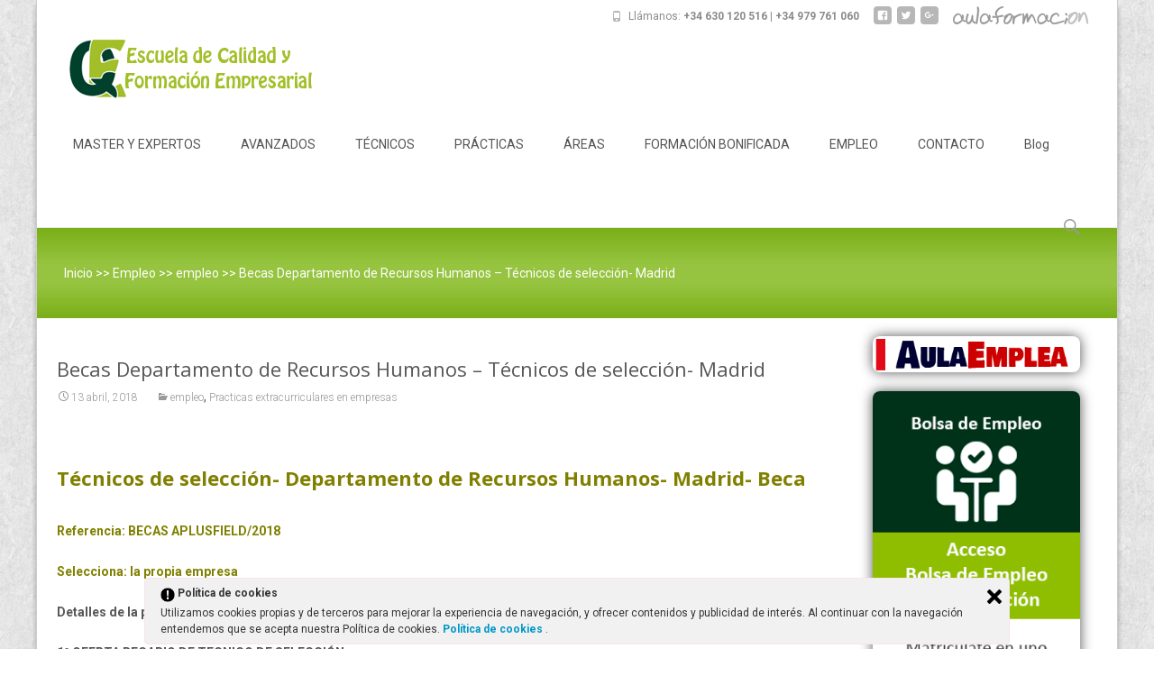

--- FILE ---
content_type: text/html; charset=UTF-8
request_url: https://www.calidadyformacionempresarial.es/becas-departamento-de-recursos-humanos-madrid/
body_size: 9136
content:
<!DOCTYPE html>
<!--[if IE 7]>
<html class="ie ie7" lang="es-ES" prefix="og: http://ogp.me/ns#">
<![endif]-->
<!--[if IE 8]>
<html class="ie ie8" lang="es-ES" prefix="og: http://ogp.me/ns#">
<![endif]-->
<!--[if !(IE 7) | !(IE 8)  ]><!-->
<html lang="es-ES" prefix="og: http://ogp.me/ns#">
<!--<![endif]-->
<head>
	<meta charset="UTF-8">
	<meta name="viewport" content="width=device-width">
	 
	<link rel="profile" href="http://gmpg.org/xfn/11">
	<link rel="pingback" href="https://www.calidadyformacionempresarial.es/xmlrpc.php">
	<title>Becas Departamento de Recursos Humanos - Técnicos de selección- Madrid | Escuela de Calidad y Formación Empresarial</title>

<!-- This site is optimized with the Yoast SEO plugin v3.1.2 - https://yoast.com/wordpress/plugins/seo/ -->
<link rel="canonical" href="https://www.calidadyformacionempresarial.es/becas-departamento-de-recursos-humanos-madrid/" />
<meta property="og:locale" content="es_ES" />
<meta property="og:type" content="article" />
<meta property="og:title" content="Becas Departamento de Recursos Humanos - Técnicos de selección- Madrid | Escuela de Calidad y Formación Empresarial" />
<meta property="og:description" content="Técnicos de selección- Departamento de Recursos Humanos- Madrid- Beca Referencia: BECAS APLUSFIELD/2018 Selecciona: la propia empresa Detalles de la práctica- beca: 1ª OFERTA BECARIO DELeer más..." />
<meta property="og:url" content="https://www.calidadyformacionempresarial.es/becas-departamento-de-recursos-humanos-madrid/" />
<meta property="og:site_name" content="Escuela de Calidad y Formación Empresarial" />
<meta property="article:publisher" content="https://www.facebook.com/calidadyformacionempresarial" />
<meta property="article:section" content="empleo" />
<meta property="article:published_time" content="2018-04-13T07:14:30+00:00" />
<meta property="article:modified_time" content="2023-12-01T10:52:40+00:00" />
<meta property="og:updated_time" content="2023-12-01T10:52:40+00:00" />
<!-- / Yoast SEO plugin. -->

<link rel="alternate" type="application/rss+xml" title="Escuela de Calidad y Formación Empresarial &raquo; Feed" href="https://www.calidadyformacionempresarial.es/feed/" />
<link rel="alternate" type="application/rss+xml" title="Escuela de Calidad y Formación Empresarial &raquo; RSS de los comentarios" href="https://www.calidadyformacionempresarial.es/comments/feed/" />
<link rel="alternate" type="application/rss+xml" title="Escuela de Calidad y Formación Empresarial &raquo; Becas Departamento de Recursos Humanos &#8211; Técnicos de selección- Madrid RSS de los comentarios" href="https://www.calidadyformacionempresarial.es/becas-departamento-de-recursos-humanos-madrid/feed/" />
		<script type="text/javascript">
			window._wpemojiSettings = {"baseUrl":"https:\/\/s.w.org\/images\/core\/emoji\/72x72\/","ext":".png","source":{"concatemoji":"https:\/\/www.calidadyformacionempresarial.es\/wp-includes\/js\/wp-emoji-release.min.js"}};
			!function(a,b,c){function d(a){var c=b.createElement("canvas"),d=c.getContext&&c.getContext("2d");return d&&d.fillText?(d.textBaseline="top",d.font="600 32px Arial","flag"===a?(d.fillText(String.fromCharCode(55356,56812,55356,56807),0,0),c.toDataURL().length>3e3):(d.fillText(String.fromCharCode(55357,56835),0,0),0!==d.getImageData(16,16,1,1).data[0])):!1}function e(a){var c=b.createElement("script");c.src=a,c.type="text/javascript",b.getElementsByTagName("head")[0].appendChild(c)}var f,g;c.supports={simple:d("simple"),flag:d("flag")},c.DOMReady=!1,c.readyCallback=function(){c.DOMReady=!0},c.supports.simple&&c.supports.flag||(g=function(){c.readyCallback()},b.addEventListener?(b.addEventListener("DOMContentLoaded",g,!1),a.addEventListener("load",g,!1)):(a.attachEvent("onload",g),b.attachEvent("onreadystatechange",function(){"complete"===b.readyState&&c.readyCallback()})),f=c.source||{},f.concatemoji?e(f.concatemoji):f.wpemoji&&f.twemoji&&(e(f.twemoji),e(f.wpemoji)))}(window,document,window._wpemojiSettings);
		</script>
		<style type="text/css">
img.wp-smiley,
img.emoji {
	display: inline !important;
	border: none !important;
	box-shadow: none !important;
	height: 1em !important;
	width: 1em !important;
	margin: 0 .07em !important;
	vertical-align: -0.1em !important;
	background: none !important;
	padding: 0 !important;
}
</style>
<link rel='stylesheet' id='wpapp-styles-css'  href='https://www.calidadyformacionempresarial.es/wp-content/plugins/wordpress-easy-paypal-payment-or-donation-accept-plugin/wpapp-styles.css' type='text/css' media='all' />
<link rel='stylesheet' id='cool-tag-cloud-css'  href='https://www.calidadyformacionempresarial.es/wp-content/plugins/cool-tag-cloud/inc/cool-tag-cloud.css' type='text/css' media='all' />
<link rel='stylesheet' id='rs-settings-css'  href='https://www.calidadyformacionempresarial.es/wp-content/plugins/revslider/rs-plugin/css/settings.css' type='text/css' media='all' />
<link rel='stylesheet' id='rs-captions-css'  href='https://www.calidadyformacionempresarial.es/wp-content/plugins/revslider/rs-plugin/css/captions.css' type='text/css' media='all' />
<link rel='stylesheet' id='ley-cookie-css'  href='https://www.calidadyformacionempresarial.es/wp-content/plugins/spain-cookie-law/assets/css/ley-cookie.css' type='text/css' media='all' />
<link rel='stylesheet' id='itransform-fonts-css'  href='//fonts.googleapis.com/css?family=Open+Sans%3A300%2C400%2C700%2C300italic%2C400italic%2C700italic%7CRoboto%3A300%2C400%2C700&#038;subset=latin%2Clatin-ext' type='text/css' media='all' />
<link rel='stylesheet' id='genericons-css'  href='https://www.calidadyformacionempresarial.es/wp-content/plugins/jetpack/_inc/genericons/genericons/genericons.css' type='text/css' media='all' />
<link rel='stylesheet' id='animate-css'  href='https://www.calidadyformacionempresarial.es/wp-content/themes/i-transform/css/animate.min.css' type='text/css' media='all' />
<link rel='stylesheet' id='side-menu-css'  href='https://www.calidadyformacionempresarial.es/wp-content/themes/i-transform/css/jquery.sidr.dark.css' type='text/css' media='all' />
<link rel='stylesheet' id='itrans-slider-css'  href='https://www.calidadyformacionempresarial.es/wp-content/themes/i-transform/css/itrans-slider.css' type='text/css' media='all' />
<link rel='stylesheet' id='itransform-style-css'  href='https://www.calidadyformacionempresarial.es/wp-content/themes/i-transform/style.css' type='text/css' media='all' />
<link rel='stylesheet' id='itrans-color-scheme-css'  href='https://www.calidadyformacionempresarial.es/wp-content/themes/i-transform/css/color_scheme/green.css' type='text/css' media='all' />
<!--[if lt IE 9]>
<link rel='stylesheet' id='itransform-ie-css'  href='https://www.calidadyformacionempresarial.es/wp-content/themes/i-transform/css/ie.css' type='text/css' media='all' />
<![endif]-->
<link rel='stylesheet' id='itrans-extra-stylesheet-css'  href='https://www.calidadyformacionempresarial.es/wp-content/themes/i-transform/css/extra-style.css' type='text/css' media='all' />
<style id='itrans-extra-stylesheet-inline-css' type='text/css'>
 .site { max-width: 1200px; }  body { background-image: URL(https://www.calidadyformacionempresarial.es/wp-content/themes/i-transform/images/pat5.png); }  body { background-image: URL(https://www.calidadyformacionempresarial.es/wp-content/uploads/2015/03/seamless_paper_texture6.jpg);  background-repeat: repeat;  background-attachment: fixed;  } 
</style>
<link rel='stylesheet' id='jetpack_css-css'  href='https://www.calidadyformacionempresarial.es/wp-content/plugins/jetpack/css/jetpack.css' type='text/css' media='all' />
<script type='text/javascript' src='https://www.calidadyformacionempresarial.es/wp-includes/js/jquery/jquery.js'></script>
<script type='text/javascript' src='https://www.calidadyformacionempresarial.es/wp-includes/js/jquery/jquery-migrate.min.js'></script>
<script type='text/javascript' src='https://www.calidadyformacionempresarial.es/wp-content/plugins/revslider/rs-plugin/js/jquery.themepunch.revolution.min.js'></script>
<script type='text/javascript' src='https://www.calidadyformacionempresarial.es/wp-content/plugins/spain-cookie-law/assets/js/cookie-check.js'></script>
<script type='text/javascript' src='https://www.calidadyformacionempresarial.es/wp-content/plugins/spain-cookie-law/assets/js/jquery-cookie/jquery.cookie.js'></script>
<link rel="EditURI" type="application/rsd+xml" title="RSD" href="https://www.calidadyformacionempresarial.es/xmlrpc.php?rsd" />
<link rel="wlwmanifest" type="application/wlwmanifest+xml" href="https://www.calidadyformacionempresarial.es/wp-includes/wlwmanifest.xml" /> 
<link rel='shortlink' href='https://www.calidadyformacionempresarial.es/?p=4409' />
<style type='text/css'>img#wpstats{display:none}</style>
<!-- Dynamic Widgets by QURL loaded - http://www.dynamic-widgets.com //-->

    <script>
      (function(i,s,o,g,r,a,m){i['GoogleAnalyticsObject']=r;i[r]=i[r]||function(){
      (i[r].q=i[r].q||[]).push(arguments)},i[r].l=1*new Date();a=s.createElement(o),
      m=s.getElementsByTagName(o)[0];a.async=1;a.src=g;m.parentNode.insertBefore(a,m)
      })(window,document,'script','https://www.google-analytics.com/analytics.js','ga');

      ga('create', 'UA-100061473-1', 'auto');
      ga('send', 'pageview');
    </script>
    
</head>

<body class="single single-post postid-4409 single-format-standard onecol-blog single-author sidebar">
	<div id="page" class="hfeed site">
    	
            	<div id="utilitybar" class="utilitybar">
        	<div class="ubarinnerwrap">
                <div class="icon_aula"><a href="https://aulaformacion.es/" target="_blank"><img src="https://www.calidadyformacionempresarial.es/images/logo_aulaformacion_grises150x20.png" width="150" height="20" alt="aulaformacion" /></a></div>

                <div class="socialicons">
                    <ul class="social"><li><a href="https://www.facebook.com/calidadyformacionempresarial" title="facebook" target="_blank"><i class="genericon socico genericon-facebook"></i></a></li><li><a href="https://twitter.com/Aulaformacion" title="twitter" target="_blank"><i class="genericon socico genericon-twitter"></i></a></li><li><a href="https://plus.google.com/u/0/s/aulaformacion" title="googleplus" target="_blank"><i class="genericon socico genericon-googleplus"></i></a></li></ul>                </div>
                
                                <div class="topphone">
                    
                    <i class="topbarico genericon genericon-phone"></i>
                                            Llámanos:  <strong>+34 630 120 516 | +34 979 761 060</strong>
                                    </div>
                                
                 

                
            
            </div> 
        </div>
                
        <div class="headerwrap">
            <header id="masthead" class="site-header" role="banner">
         		<div class="headerinnerwrap">
					                        <a class="home-link" href="https://www.calidadyformacionempresarial.es/" title="Escuela de Calidad y Formación Empresarial" rel="home">
                            <span><img src="https://www.calidadyformacionempresarial.es/wp-content/uploads/2015/02/logo-escuela-calidad-formacion-empresarial.png" alt="Escuela de Calidad y Formación Empresarial" /></span>
                        </a>
                    	
        
                    <div id="navbar" class="navbar">
                        <nav id="site-navigation" class="navigation main-navigation" role="navigation">
                            <h3 class="menu-toggle">Menu</h3>
                            <a class="screen-reader-text skip-link" href="#content" title="Skip to content">Skip to content</a>
                            <div class="nav-container"><ul id="menu-menu-1" class="nav-menu"><li id="menu-item-245" class="menu-item menu-item-type-post_type menu-item-object-page menu-item-245"><a href="https://www.calidadyformacionempresarial.es/master/">MASTER Y EXPERTOS</a></li>
<li id="menu-item-2338" class="menu-item menu-item-type-post_type menu-item-object-page menu-item-2338"><a href="https://www.calidadyformacionempresarial.es/cursos-expertos-con-practicas/">AVANZADOS</a></li>
<li id="menu-item-2339" class="menu-item menu-item-type-post_type menu-item-object-page menu-item-2339"><a href="https://www.calidadyformacionempresarial.es/cursos-con-practicas/">TÉCNICOS</a></li>
<li id="menu-item-2340" class="menu-item menu-item-type-post_type menu-item-object-page menu-item-has-children menu-item-2340"><a href="https://www.calidadyformacionempresarial.es/practicas-en-empresas-formacion/">PRÁCTICAS</a>
<ul class="sub-menu">
	<li id="menu-item-4024" class="menu-item menu-item-type-post_type menu-item-object-page menu-item-4024"><a href="https://www.calidadyformacionempresarial.es/practicas-garantizadas/">Prácticas remuneradas garantizadas | AULAFORMACION</a></li>
	<li id="menu-item-2343" class="menu-item menu-item-type-post_type menu-item-object-page menu-item-2343"><a href="https://www.calidadyformacionempresarial.es/convenio-de-practicas-en-empresas/">Empresas receptoras de prácticas</a></li>
	<li id="menu-item-2344" class="menu-item menu-item-type-post_type menu-item-object-page menu-item-2344"><a href="https://www.calidadyformacionempresarial.es/practicas-en-empresas/">Candidatos a prácticas</a></li>
</ul>
</li>
<li id="menu-item-1047" class="menu-item menu-item-type-post_type menu-item-object-page menu-item-1047"><a href="https://www.calidadyformacionempresarial.es/areas-de-formacion/">ÁREAS</a></li>
<li id="menu-item-1428" class="menu-item menu-item-type-post_type menu-item-object-page menu-item-1428"><a href="https://www.calidadyformacionempresarial.es/formacion-bonificada/">FORMACIÓN BONIFICADA</a></li>
<li id="menu-item-14920" class="menu-item menu-item-type-taxonomy menu-item-object-category current-post-ancestor current-menu-parent current-post-parent menu-item-14920"><a href="https://www.calidadyformacionempresarial.es/category/practicas-en-empresas/">EMPLEO</a></li>
<li id="menu-item-2421" class="menu-item menu-item-type-post_type menu-item-object-page menu-item-2421"><a href="https://www.calidadyformacionempresarial.es/contacto/">CONTACTO</a></li>
<li id="menu-item-14890" class="menu-item menu-item-type-taxonomy menu-item-object-category menu-item-14890"><a href="https://www.calidadyformacionempresarial.es/category/blog/">Blog</a></li>
</ul></div>							
                        </nav><!-- #site-navigation -->
                        <div class="topsearch">
                            <form role="search" method="get" class="search-form" action="https://www.calidadyformacionempresarial.es/">
				<label>
					<span class="screen-reader-text">Buscar:</span>
					<input type="search" class="search-field" placeholder="Buscar &hellip;" value="" name="s" title="Buscar:" />
				</label>
				<input type="submit" class="search-submit" value="Buscar" />
			</form>                        </div>
                    </div><!-- #navbar -->
                    <div class="clear"></div>
                </div>
            </header><!-- #masthead -->
        </div>
                <!-- #Banner -->
        	
			<div class="iheader">
				<div class="titlebar">
											<div class="breadcrumb">
					<!-- Breadcrumb NavXT 5.2.2 -->
<span typeof="v:Breadcrumb"><a rel="v:url" property="v:title" title="Ir a Inicio" href="https://www.calidadyformacionempresarial.es" class="home">Inicio</a></span>  &gt;&gt; <span typeof="v:Breadcrumb"><a rel="v:url" property="v:title" title="Ir a Empleo" href="https://www.calidadyformacionempresarial.es/empleo-practicas/" class="post-root post post-post">Empleo</a></span>  &gt;&gt; <span typeof="v:Breadcrumb"><a rel="v:url" property="v:title" title="Ir a los archivos de la categoría empleo." href="https://www.calidadyformacionempresarial.es/category/empleo-practicas-en-empresas/" class="taxonomy category">empleo</a></span>  &gt;&gt; <span typeof="v:Breadcrumb"><a rel="v:url" property="v:title" title="Ir a Becas Departamento de Recursos Humanos &#8211; Técnicos de selección- Madrid" href="https://www.calidadyformacionempresarial.es/becas-departamento-de-recursos-humanos-madrid/" class="post post-post current-item">Becas Departamento de Recursos Humanos &#8211; Técnicos de selección- Madrid</a></span>						</div>
									</div>
			</div>
        
				<div id="main" class="site-main">

	<div id="primary" class="content-area">
		<div id="content" class="site-content" role="main">

						
				
    <article id="post-4409" class="post-4409 post type-post status-publish format-standard hentry category-empleo-practicas-en-empresas category-practicas-en-empresas">
    
    	<div class="meta-img">
		        	<div class="entry-nothumb">
            	            </div>         
                </div>
        
        <div class="post-mainpart">    
            <header class="entry-header">
                                <h1 class="entry-title">Becas Departamento de Recursos Humanos &#8211; Técnicos de selección- Madrid</h1>
                        
                <div class="entry-meta">
                    <span class="date"><a href="https://www.calidadyformacionempresarial.es/becas-departamento-de-recursos-humanos-madrid/" title="Permalink to Becas Departamento de Recursos Humanos &#8211; Técnicos de selección- Madrid" rel="bookmark"><time class="entry-date" datetime="2018-04-13T07:14:30+00:00">13 abril, 2018</time></a></span><span class="categories-links"><a href="https://www.calidadyformacionempresarial.es/category/empleo-practicas-en-empresas/" rel="category tag">empleo</a>, <a href="https://www.calidadyformacionempresarial.es/category/practicas-en-empresas/" rel="category tag">Practicas extracurriculares en empresas</a></span><span class="author vcard"><a class="url fn n" href="https://www.calidadyformacionempresarial.es/author/luista/" title="View all posts by Luís Tapia" rel="author">Luís Tapia</a></span>                                    </div><!-- .entry-meta -->
            </header><!-- .entry-header -->
        
                        <div class="entry-content">
                <h1 class="page-title"><strong><span style="color: #808000;">Técnicos de selección- Departamento de Recursos Humanos- Madrid- Beca</span></strong></h1>
<p><span style="color: #808000;"><strong>Referencia: BECAS APLUSFIELD/2018</strong></span></p>
<p><span style="color: #808000;"><strong>Selecciona: la propia empresa</strong></span></p>
<p><strong>Detalles de la práctica- beca:</strong></p>
<p><strong>1ª OFERTA BECARIO DE TECNICO DE SELECCIÓN:</strong><br />
DATOS DE INTERÉS:<br />
• Fecha de inicio: INMEDIATA<br />
• Duración de las prácticas: Mínimo 3 meses ampliables a 6 meses<br />
• Jornada: 9:00 a 14:00 y de 15:00 a 18:00<br />
• Horas al día: 8H<br />
• Lugar: Aplus Field Marketing. C/ Almirante,9, 2º Dcha, 28004 Madrid<br />
• Beca mensual: 400€/mes<br />
• Departamento: Rrhh</p>
<p>Funciones y Requisitos:<br />
&#8211; Captación/ selección de nuevos perfiles<br />
&#8211; Formación de los mismos<br />
&#8211; Seguimiento del personal contratado.</p>
<p><strong>2ª OFERTA TECNICO DE SELECCIÓN</strong><br />
DATOS DE INTERÉS:<br />
• Fecha de inicio: INMEDIATA<br />
• Jornada: 9:00 a 14:00 y de 15:00 a 18:00<br />
• Horas al día: 8H<br />
• Lugar: Aplus Field Marketing. C/ Almirante,9, 2º Dcha, 28004 Madrid<br />
• Departamento: Rrhh</p>
<p>Funciones y Requisitos:<br />
Diplomado : Relaciones laborales, psicología<br />
Experiencia: mínima 1 año demostrable<br />
&#8211; Captación/ selección de nuevos perfiles<br />
&#8211; Formación de los mismos<br />
&#8211; Seguimiento del personal contratado.<br />
&#8211; Coordinación de campañas</p>
<p><strong style="line-height: 1.5;">Interesados enviar C.V. con la Referencia a empleo (arroba) calidadyformacionempresarial.es</strong></p>
                            </div><!-- .entry-content -->
                    
            <footer class="entry-meta">
                        
                            </footer><!-- .entry-meta -->
        </div>
    </article><!-- #post -->    

        

					<nav class="navigation post-navigation" role="navigation">
		<h1 class="screen-reader-text">Post navigation</h1>
		<div class="nav-links">

			<a href="https://www.calidadyformacionempresarial.es/tecnico-de-soporte-unix-247-nivel-i-madrid/" rel="prev"><span class="meta-nav">&larr;</span> TÉCNICO DE SOPORTE UNIX 24/7 (Nivel I) MADRID</a>			<a href="https://www.calidadyformacionempresarial.es/beca-contabilidad-facturacion/" rel="next">Beca Contabilidad &#8211; Facturación &#8211; Madrid <span class="meta-nav">&rarr;</span></a>
		</div><!-- .nav-links -->
	</nav><!-- .navigation -->
					
<div id="comments" class="comments-area">

	
	
</div><!-- #comments -->
			
		</div><!-- #content -->
			<div id="tertiary" class="sidebar-container" role="complementary">
		<div class="sidebar-inner">
			<div class="widget-area">
				<aside id="text-307" class="widget widget_text">			<div class="textwidget"><!-- Start Shortcoder content --><a href="https://aulaformacion.es/business-school-online/aula-emplea/"><img class="marco"  src="https://www.calidadyformacionempresarial.es/wp-content/uploads/logo-aulaemplea-fondo-blanco.png" alt="aula-emplea-logo" /></a><!-- End Shortcoder content -->
&nbsp;
<!-- Start Shortcoder content --><a href="https://aulaformacion.p.iagora.com/es/home.html" target="_blank"><img src="https://www.calidadyformacionempresarial.es/banner/banner-bolsa-empleo.png" class="marco" alt="bolsa-empleo-aulaformacion" /></a><!-- End Shortcoder content -->
</div>
		</aside><aside id="search-100" class="widget widget_search"><form role="search" method="get" class="search-form" action="https://www.calidadyformacionempresarial.es/">
				<label>
					<span class="screen-reader-text">Buscar:</span>
					<input type="search" class="search-field" placeholder="Buscar &hellip;" value="" name="s" title="Buscar:" />
				</label>
				<input type="submit" class="search-submit" value="Buscar" />
			</form></aside><aside id="text-472" class="widget widget_text">			<div class="textwidget"><div class="caja_slider">Recuerda: las empresas seleccionan candidatos que estén estudiando.
¡Matricúlate ahora y te reservamos durante 12 meses el derecho a realizar la práctica en una empresa!</div></div>
		</aside><aside id="text-9" class="widget widget_text"><h3 class="widget-title">Solicita más información sobre cursos y becas</h3>			<div class="textwidget"><div id='contact-form-widget-text-9'>
<form action='/becas-departamento-de-recursos-humanos-madrid/#contact-form-widget-text-9' method='post' class='contact-form commentsblock'>

<div>
		<label for='gwidget-text-9-nombre' class='grunion-field-label name'>Nombre<span>(requerido)</span></label>
		<input type='text' name='gwidget-text-9-nombre' id='gwidget-text-9-nombre' value='' class='name'  required aria-required='true'/>
	</div>

<div>
		<label for='gwidget-text-9-email' class='grunion-field-label email'>Email<span>(requerido)</span></label>
		<input type='email' name='gwidget-text-9-email' id='gwidget-text-9-email' value='' class='email'  required aria-required='true'/>
	</div>

<div>
		<label for='gwidget-text-9-telfono' class='grunion-field-label text'>Teléfono</label>
		<input type='text' name='gwidget-text-9-telfono' id='gwidget-text-9-telfono' value='' class='text'  />
	</div>

<div>
		<label for='contact-form-comment-gwidget-text-9-comentario' class='grunion-field-label textarea'>Comentario<span>(requerido)</span></label>
		<textarea name='gwidget-text-9-comentario' id='contact-form-comment-gwidget-text-9-comentario' rows='20'  required aria-required='true'></textarea>
	</div>
	<p class='contact-submit'>
		<input type='submit' value='Enviar &#187;' class='pushbutton-wide'/>
		<input type='hidden' name='contact-form-id' value='widget-text-9' />
		<input type='hidden' name='action' value='grunion-contact-form' />
	</p>
</form>
</div></div>
		</aside><aside id="text-109" class="widget widget_text">			<div class="textwidget">&nbsp;
<img src="https://www.calidadyformacionempresarial.es/images/atencion-telefonica-aulaformacion-banner.png" alt="atencion-telefonica-aulaformacion" class="marco" /></div>
		</aside><aside id="text-309" class="widget widget_text">			<div class="textwidget"><!--
<a class="twitter-timeline" data-height="840" href="https://twitter.com/Aulaformacion">Tweets de Aulaformacion</a> <script async src="//platform.twitter.com/widgets.js" charset="utf-8"></script>
--></div>
		</aside>			</div><!-- .widget-area -->
		</div><!-- .sidebar-inner -->
	</div><!-- #tertiary -->
	</div><!-- #primary -->



		</div><!-- #main -->
		<footer id="colophon" class="site-footer" role="contentinfo">
            <div id="footer-centros">
            	Centros y colaboradores<br />
                <div id="logos">
                	<a title="Universidad Europea Miguel de Cervantes" href="http://www.uemc.es/" target="_blank"><img src="https://www.calidadyformacionempresarial.es/images/logo_uemc.png" alt="universidad europea miguel de cervantes" border="0" /></a>
                    <a title="Aula Formación Conocimiento e Innovación" href="http://www.aulaformacion.es/" target="_blank"><img src="https://www.calidadyformacionempresarial.es/images/logo_aulaformacion.png" alt="aulaformacion" border="0" /></a>
                    <a title="PM Project Management Consultores" href="http://www.pmconsultores.com/" target="_blank"><img src="https://www.calidadyformacionempresarial.es/images/logo_pmc_verde.png" alt="pm project management consultores" border="0" /></a>
                    <a title="ESIMAD Escuela Interactiva de Marketing Digital" href="http://www.esimad.es/" target="_blank"><img src="https://www.calidadyformacionempresarial.es/images/logo_esimad.png" alt="esimad escuela interactiva marketing digital" border="0" /></a>
                    <a title="Fundación Tripartita para la Formación y el Empleo" href="http://www.fundaciontripartita.org/" target="_blank"><img src="https://www.calidadyformacionempresarial.es/images/logo_tripartita.png" alt="fundacion tripartita" border="0" /></a>
                </div>
            </div>
            <div id="footer-links">
            	<a href="https://www.calidadyformacionempresarial.es/quienes-somos-escuela-calidad-y-formacion-empresarial/">Quiénes somos</a> &nbsp;|&nbsp;
                <a href="https://www.calidadyformacionempresarial.es/politica-de-cookies/">Política de cookies</a> &nbsp;|&nbsp;
                <a href="https://www.calidadyformacionempresarial.es/condiciones-generales-de-contratacion/">Condiciones generales de contratación</a> &nbsp;|&nbsp;
                <a href="https://www.calidadyformacionempresarial.es/aviso-legal/">Aviso legal</a> &nbsp;|&nbsp;
                <a href="https://www.calidadyformacionempresarial.es/politica-de-privacidad/">Política de privacidad</a> &nbsp;|&nbsp;
                <a href="https://www.calidadyformacionempresarial.es/formacion-bonificada/">Formación bonificada</a> &nbsp;|&nbsp;
                <a href="https://www.calidadyformacionempresarial.es/scorm-alquiler-contenidos/">SCORM Para Centros de Formación</a> &nbsp;|&nbsp;
                <a href="https://www.calidadyformacionempresarial.es/contacto/">Contacto</a>
                
            </div>
			
				<div id="secondary" class="sidebar-container" role="complementary">
		<div class="widget-area">
			<aside id="text-10" class="widget widget_text"><h3 class="widget-title">Escuela de Calidad y Formación Empresarial</h3>			<div class="textwidget"><!-- Start Shortcoder content --><br />
<p>La Escuela de Calidad y Formación Empresarial es una iniciativa de un grupo de profesionales del mundo de la Calidad y la Formación en los ámbitos académico y empresarial, que tiene por misión la educación y el aprendizaje en nuevas profesiones emergentes en los ámbitos de la Calidad, la Formación, y de la Innovación empresarial.</p>

<p>Esta iniciativa está promovida por AULAFORMACION, centro colaborador de la Universidad Europea Miguel de Cervantes (UEMC) y empresa especializada en la impartición de formación a distancia a través de metodologías e-learning.</p><!-- End Shortcoder content -->
<!-- Start Shortcoder content --><br />
<p>La Escuela de Calidad y Formación empresarial, como medida para potenciar la inserción e integración de sus alumnos al Mercado laboral, complementa en sus programas formativos con la realización de Prácticas en empresas, con carácter voluntario (firma de convenios de prácticas). Aulaformación y la Universidad Europea Miguel de Cervantes otorgan a todos aquellos alumnos que se matriculen en estos cursos con prácticas, una beca de reducción de precio (precio becado).</p><!-- End Shortcoder content --></div>
		</aside><aside id="nav_menu-2" class="widget widget_nav_menu"><h3 class="widget-title">Master y Cursos Superiores</h3><div class="menu-master-y-cursos-superiores-container"><ul id="menu-master-y-cursos-superiores" class="menu"><li id="menu-item-641" class="menu-item menu-item-type-post_type menu-item-object-page menu-item-641"><a href="https://www.calidadyformacionempresarial.es/master-seguridad-alimentaria/">Master Seguridad Alimentaria</a></li>
<li id="menu-item-7436" class="menu-item menu-item-type-post_type menu-item-object-page menu-item-7436"><a href="https://www.calidadyformacionempresarial.es/mba-en-direccion-de-empresas-innovadoras/">MBA en Dirección de Empresas Innovadoras</a></li>
<li id="menu-item-7435" class="menu-item menu-item-type-post_type menu-item-object-page menu-item-7435"><a href="https://www.calidadyformacionempresarial.es/master-en-direccion-de-proyectos/">Master en Dirección de proyectos</a></li>
<li id="menu-item-7437" class="menu-item menu-item-type-post_type menu-item-object-page menu-item-7437"><a href="https://www.calidadyformacionempresarial.es/master-en-direccion-de-recursos-humanos-y-gestion-del-talento/">Master en Dirección de recursos humanos y gestion del talento</a></li>
<li id="menu-item-7438" class="menu-item menu-item-type-post_type menu-item-object-page menu-item-7438"><a href="https://www.calidadyformacionempresarial.es/master-en-ingenieria-y-gestion-de-la-calidad/">Master en Ingenieria y gestión de la calidad</a></li>
<li id="menu-item-7439" class="menu-item menu-item-type-post_type menu-item-object-page menu-item-7439"><a href="https://www.calidadyformacionempresarial.es/master-en-lean-management/">Master en Lean Management</a></li>
<li id="menu-item-644" class="menu-item menu-item-type-post_type menu-item-object-page menu-item-644"><a href="https://www.calidadyformacionempresarial.es/experto-seguridad-alimentaria/">Experto (Program advanced) en Seguridad Alimentaria</a></li>
<li id="menu-item-645" class="menu-item menu-item-type-post_type menu-item-object-page menu-item-645"><a href="https://www.calidadyformacionempresarial.es/experto-community-manager-social-media/">Experto en Community Manager y Social Media</a></li>
<li id="menu-item-646" class="menu-item menu-item-type-post_type menu-item-object-page menu-item-646"><a href="https://www.calidadyformacionempresarial.es/experto-en-calidad-empresarial/">Experto en Gestión de la Calidad y Excelencia Empresarial</a></li>
<li id="menu-item-647" class="menu-item menu-item-type-post_type menu-item-object-page menu-item-647"><a href="https://www.calidadyformacionempresarial.es/experto-en-sistemas-integrados/">Experto en Gestión de Sistemas Integrados: Calidad, Medioambiente y Prevención</a></li>
<li id="menu-item-7440" class="menu-item menu-item-type-post_type menu-item-object-page menu-item-7440"><a href="https://www.calidadyformacionempresarial.es/program-advanced-project-management-metodologia-pmi/">Program Advanced en Project Management &#8211; metodologia PMI</a></li>
<li id="menu-item-7441" class="menu-item menu-item-type-post_type menu-item-object-page menu-item-7441"><a href="https://www.calidadyformacionempresarial.es/program-advanced-desarrollo-personal-del-talento-digital/">Program Advanced en Desarrollo personal del Talento en la Era Digital</a></li>
<li id="menu-item-7442" class="menu-item menu-item-type-post_type menu-item-object-page menu-item-7442"><a href="https://www.calidadyformacionempresarial.es/program-advanced-en-empresa-agil/">Program Advanced en Empresa Agil</a></li>
<li id="menu-item-7443" class="menu-item menu-item-type-post_type menu-item-object-page menu-item-7443"><a href="https://www.calidadyformacionempresarial.es/program-advanced-en-gestion-de-la-innovacion-y-proyectos/">Program Advanced en Gestión de la Innovación y Proyectos</a></li>
</ul></div></aside><aside id="nav_menu-8" class="widget widget_nav_menu"><h3 class="widget-title">Cursos Técnicos</h3><div class="menu-cursos-tecnicos-container"><ul id="menu-cursos-tecnicos" class="menu"><li id="menu-item-2494" class="menu-item menu-item-type-post_type menu-item-object-page menu-item-2494"><a href="https://www.calidadyformacionempresarial.es/tecnico-en-calidad-iso-9001/">Técnico en Sistemas de Gestión de la Calidad ISO 9001</a></li>
<li id="menu-item-2485" class="menu-item menu-item-type-post_type menu-item-object-page menu-item-2485"><a href="https://www.calidadyformacionempresarial.es/tecnico-en-sistemas-de-gestion-medioambiental-iso-14001/">Técnico en Sistemas de gestión Medioambiental ISO 14001</a></li>
<li id="menu-item-2496" class="menu-item menu-item-type-post_type menu-item-object-page menu-item-2496"><a href="https://www.calidadyformacionempresarial.es/tecnico-en-salud-y-seguridad-laboral/">Técnico en Sistemas de Gestión de la Salud y Seguridad Laboral</a></li>
<li id="menu-item-2497" class="menu-item menu-item-type-post_type menu-item-object-page menu-item-2497"><a href="https://www.calidadyformacionempresarial.es/tecnicas-para-mandos-intermedios-gestion-y-mejora-de-procesos-y-solucion-de-problemas/">Técnicas para mandos intermedios: gestión y mejora de procesos y solución de problemas</a></li>
<li id="menu-item-2498" class="menu-item menu-item-type-post_type menu-item-object-page menu-item-2498"><a href="https://www.calidadyformacionempresarial.es/tecnico-seguridad-informacion-y-proteccion-de-datos/">Técnico en Seguridad de la Información y Protección de datos</a></li>
<li id="menu-item-2491" class="menu-item menu-item-type-post_type menu-item-object-page menu-item-2491"><a href="https://www.calidadyformacionempresarial.es/tecnico-en-community-manager/">Técnico en Community Manager</a></li>
<li id="menu-item-2492" class="menu-item menu-item-type-post_type menu-item-object-page menu-item-2492"><a href="https://www.calidadyformacionempresarial.es/tecnico-en-empresa-digital/">Técnico en Empresa Digital y Comercio Electrónico</a></li>
<li id="menu-item-2499" class="menu-item menu-item-type-post_type menu-item-object-page menu-item-2499"><a href="https://www.calidadyformacionempresarial.es/tecnico-en-gestion-comercial-de-ventas/">Técnico en Gestión comercial de ventas</a></li>
<li id="menu-item-2490" class="menu-item menu-item-type-post_type menu-item-object-page menu-item-2490"><a href="https://www.calidadyformacionempresarial.es/tecnico-en-direccion-y-gestion-de-recursos-humanos/">Técnico en Dirección y Gestión de Recursos humanos</a></li>
<li id="menu-item-2488" class="menu-item menu-item-type-post_type menu-item-object-page menu-item-2488"><a href="https://www.calidadyformacionempresarial.es/tecnico-en-formacion-2-0/">Técnico en Formación 2.0</a></li>
<li id="menu-item-2489" class="menu-item menu-item-type-post_type menu-item-object-page menu-item-2489"><a href="https://www.calidadyformacionempresarial.es/tecnico-en-habilidades-directivas/">Técnico en Habilidades directivas</a></li>
<li id="menu-item-2486" class="menu-item menu-item-type-post_type menu-item-object-page menu-item-2486"><a href="https://www.calidadyformacionempresarial.es/tecnico-en-facturacion-y-gestion-de-riesgos/">Técnico en Facturación y Gestión de riesgos</a></li>
<li id="menu-item-2487" class="menu-item menu-item-type-post_type menu-item-object-page menu-item-2487"><a href="https://www.calidadyformacionempresarial.es/tecnico-en-gestion-contable-y-analisis-economico/">Técnico en Gestión contable y Análisis económico</a></li>
<li id="menu-item-2493" class="menu-item menu-item-type-post_type menu-item-object-page menu-item-2493"><a href="https://www.calidadyformacionempresarial.es/tecnico-en-ofimatica/">Técnico en ofimática</a></li>
</ul></div></aside><aside id="nav_menu-5" class="widget widget_nav_menu"><h3 class="widget-title">Cursos Calidad</h3><div class="menu-cursos-calidad-container"><ul id="menu-cursos-calidad" class="menu"><li id="menu-item-715" class="menu-item menu-item-type-post_type menu-item-object-page menu-item-715"><a href="https://www.calidadyformacionempresarial.es/curso-el-trabajador-y-la-calidad-total-tqm/">El trabajador en el entorno de la Calidad Total (TQM)</a></li>
<li id="menu-item-714" class="menu-item menu-item-type-post_type menu-item-object-page menu-item-714"><a href="https://www.calidadyformacionempresarial.es/curso-gestion-calidad-iso-9001/">Gestión de la Calidad basada en la Norma ISO 9001</a></li>
<li id="menu-item-720" class="menu-item menu-item-type-post_type menu-item-object-page menu-item-720"><a href="https://www.calidadyformacionempresarial.es/curso-5s-orden-limpieza/">Sistema de Orden y Limpieza basado en las 5S</a></li>
<li id="menu-item-726" class="menu-item menu-item-type-post_type menu-item-object-page menu-item-726"><a href="https://www.calidadyformacionempresarial.es/curso-calidad-total-efqm/">El Modelo Europeo de la Calidad Total EFQM</a></li>
<li id="menu-item-733" class="menu-item menu-item-type-post_type menu-item-object-page menu-item-733"><a href="https://www.calidadyformacionempresarial.es/curso-auditorias-internas-sistema-iso-9001/">Auditorías Internas del Sistema de Gestión de la Calidad ISO 9001</a></li>
<li id="menu-item-752" class="menu-item menu-item-type-post_type menu-item-object-page menu-item-752"><a href="https://www.calidadyformacionempresarial.es/curso-como-afecta-al-trabajador-la-norma-iso-9000/">Cómo afecta al trabajador la Norma ISO 9000 en su empresa</a></li>
<li id="menu-item-760" class="menu-item menu-item-type-post_type menu-item-object-page menu-item-760"><a href="https://www.calidadyformacionempresarial.es/curso-integracion-de-sistemas-de-gestion-de-calidad-medioambiente-y-prevencion-de-riesgos-laborales/">Integración de Sistemas de Gestión de Calidad, Medioambiente y Prevención de Riesgos Laborales</a></li>
</ul></div></aside>		</div><!-- .widget-area -->
	</div><!-- #secondary -->
			
            <div class="site-info">
                <div class="copyright">
                	Copyright &copy;  Escuela de Calidad y Formación Empresarial | Aulaformación Conocimiento e Innovación, S.L. (Móvil 630 120 516 - Tel. 979 761 060)                </div>
                <!--
                <div class="credit-info">
                    <a rel="nofollow" href="http://www.qweb.es/_cursos-de-formacion-a-distancia.html" target="_blank" title="Directorio de Cursos de formación a distancia"><img src="https://www.qweb.es/certqweb-www.calidadyformacionempresarial.es.gif" width="97" height="31" style="border:0" alt="Directorio de Cursos de formación a distancia" /></a>
                    <a rel="nofollow" href="https://www.webcertificada.es/registro/sello_alerta/f14e8bd7-c2b6-4371-a065-8d3f7b73378a" target="_blank"><img class="c6_sello" src="https://www.webcertificada.es/static/img/bronce-small.png"></a>
                </div>
                -->
                <!--           
            	<div class="credit-info">
					<a href="http://wordpress.org/" title="Semantic Personal Publishing Platform">
						Powered by WordPress                    </a>
                    
					, Designed and Developed by 
                    <a href="http://www.templatesnext.org/">
                   		templatesnext                    </a>
                    
                </div>
                -->

			</div><!-- .site-info -->
		</footer><!-- #colophon -->
	</div><!-- #page -->

	    <script>
        function coolTagCloudToggle( element ) {
            var parent = element.closest('.cool-tag-cloud');
            parent.querySelector('.cool-tag-cloud-inner').classList.toggle('cool-tag-cloud-active');
            parent.querySelector( '.cool-tag-cloud-load-more').classList.toggle('cool-tag-cloud-active');
        }
    </script>
    	<script type="text/javascript">
	jQuery(document).ready(function() {
		CookieLegal.inicio({
			ajaxCallback: "https://www.calidadyformacionempresarial.es/wp-admin/admin-ajax.php",
			checkGeoip: "off",
			mensaje: "Utilizamos cookies propias y de terceros para mejorar la experiencia de navegación, y ofrecer contenidos y publicidad de interés. Al continuar con la navegación entendemos que se acepta nuestra Política de cookies.",
			pagePermanlink:"https://www.calidadyformacionempresarial.es/politica-de-cookies/",
			tituloPagina: "Política de cookies",
			web: "https://www.calidadyformacionempresarial.es",
		});
	});
	</script>
	<!-- `grunion.css` is included in the concatenated jetpack.css -->
<script type='text/javascript' src='https://s0.wp.com/wp-content/js/devicepx-jetpack.js'></script>
<script type='text/javascript' src='https://www.calidadyformacionempresarial.es/wp-includes/js/masonry.min.js'></script>
<script type='text/javascript' src='https://www.calidadyformacionempresarial.es/wp-includes/js/jquery/jquery.masonry.min.js'></script>
<script type='text/javascript' src='https://www.calidadyformacionempresarial.es/wp-content/themes/i-transform/js/modernizr.custom.js'></script>
<script type='text/javascript' src='https://www.calidadyformacionempresarial.es/wp-content/themes/i-transform/js/waypoints.min.js'></script>
<script type='text/javascript' src='https://www.calidadyformacionempresarial.es/wp-content/themes/i-transform/js/jquery.sidr.min.js'></script>
<script type='text/javascript' src='https://www.calidadyformacionempresarial.es/wp-content/themes/i-transform/js/imagesloaded.pkgd.min.js'></script>
<script type='text/javascript'>
/* <![CDATA[ */
var sliderscpeed = "10000";
/* ]]> */
</script>
<script type='text/javascript' src='https://www.calidadyformacionempresarial.es/wp-content/themes/i-transform/js/functions.js'></script>
<script type='text/javascript' src='https://stats.wp.com/e-202605.js' async defer></script>
<script type='text/javascript'>
	_stq = window._stq || [];
	_stq.push([ 'view', {v:'ext',j:'1:3.8.4',blog:'87188404',post:'4409',tz:'2',srv:'www.calidadyformacionempresarial.es'} ]);
	_stq.push([ 'clickTrackerInit', '87188404', '4409' ]);
</script>
</body>
</html>

--- FILE ---
content_type: text/css
request_url: https://www.calidadyformacionempresarial.es/wp-content/themes/i-transform/css/color_scheme/green.css
body_size: 968
content:
@charset "utf-8";
/* CSS Document */

a {
	color: #95c440;
}

a:visited {
	color: #95c440;
}

input:focus,
textarea:focus {
	border: 1px solid #95c440;
}

/* Buttons */
button,
input[type="submit"],
input[type="button"],
input[type="reset"] {
	background: #95c440; /* Old browsers */
}

.nav-container .current_page_item > a > span,
.nav-container .current_page_ancestor > a > span,
.nav-container .current-menu-item > a span,
.nav-container .current-menu-ancestor > a > span,
.nav-container li a:hover span {
	background-color: #95c440; /* variable color */
}

.nav-container li:hover > a,
.nav-container li a:hover {
	color: #95c440;
}

/* variable color */
.nav-container .sub-menu,
.nav-container .children {
	border: 1px solid #e7e7e7;
	border-top: 2px solid #95c440; /* variable color */
}

.ibanner {
	background-color: #95c440;
}

.ibanner,
.tx-folio-img .folio-links .folio-linkico, 
.tx-folio-img .folio-links .folio-zoomico {
	background-color: #95c440;
}

/**//*

div.ibanner .da-slider .da-slide h2 {
	background-color: rgba(55,135,190,0.6);	
}

div.ibanner .da-slider .da-slide p {
	background-color: rgba(64,64,64,0.6);
}

*/

.da-dots span.da-dots-current {
	background-color: #95c440;
}

div#ft-post div.entry-thumbnail:hover > div.comments-link {
	background-color: #95c440;
}

.entry-header h1.entry-title a:hover {
	color: #95c440;
}

.entry-header > div.entry-meta a:hover {
	color: #95c440;
}

.featured-area div.entry-summary > p > a.moretag:hover {
	background-color: #95c440;
}

.site-content .post div.meta-img div.entry-thumbnail img {
	border-top: 2px solid #95c440;
}

.site-content div.entry-thumbnail .stickyonimg,
.site-content div.entry-thumbnail .dateonimg {
	background-color: #95c440;
}

.site-content div.entry-nothumb .stickyonimg,
.site-content div.entry-nothumb .dateonimg {
	background-color: #95c440;
}

.entry-meta a {
	color: #95c440;
}

.entry-content a,
.comment-content a {
	color: #95c440;
}

.format-status .entry-content .page-links a,
.format-gallery .entry-content .page-links a,
.format-chat .entry-content .page-links a,
.format-quote .entry-content .page-links a,
.page-links a {
	background: #95c440;
	border: 1px solid #95c440;
	color: #ffffff;
}

.format-gallery .entry-content .page-links a:hover,
.format-audio .entry-content .page-links a:hover,
.format-status .entry-content .page-links a:hover,
.format-video .entry-content .page-links a:hover,
.format-chat .entry-content .page-links a:hover,
.format-quote .entry-content .page-links a:hover,
.page-links a:hover {
	color: #95c440;
}

.iheader {
	background: rgba(122,175,23,1);
	background: -moz-linear-gradient(top, rgba(122,175,23,1) 0%, rgba(150,196,64,1) 40%, rgba(150,196,64,1) 62%, rgba(122,175,23,1) 100%);
	background: -webkit-gradient(left top, left bottom, color-stop(0%, rgba(122,175,23,1)), color-stop(40%, rgba(150,196,64,1)), color-stop(62%, rgba(150,196,64,1)), color-stop(100%, rgba(122,175,23,1)));
	background: -webkit-linear-gradient(top, rgba(122,175,23,1) 0%, rgba(150,196,64,1) 40%, rgba(150,196,64,1) 62%, rgba(122,175,23,1) 100%);
	background: -o-linear-gradient(top, rgba(122,175,23,1) 0%, rgba(150,196,64,1) 40%, rgba(150,196,64,1) 62%, rgba(122,175,23,1) 100%);
	background: -ms-linear-gradient(top, rgba(122,175,23,1) 0%, rgba(150,196,64,1) 40%, rgba(150,196,64,1) 62%, rgba(122,175,23,1) 100%);
	background: linear-gradient(to bottom, rgba(122,175,23,1) 0%, rgba(150,196,64,1) 40%, rgba(150,196,64,1) 62%, rgba(122,175,23,1) 100%);
	filter: progid:DXImageTransform.Microsoft.gradient( startColorstr='#7aaf17', endColorstr='#7aaf17', GradientType=0 );
	
}

.iheader.front {
	background-color: #95c440;
}

.navigation a {
	color: #95c440;
}

.paging-navigation div.navigation > ul > li a:hover,
.paging-navigation div.navigation > ul > li.active > a {
	color: #95c440;
	border-color: #95c440;
}

.comment-author .fn,
.comment-author .url,
.comment-reply-link,
.comment-reply-login {
	color: #95c440;
}

.comment-body a,
.comment-meta,
.comment-meta a {
	color: #95c440;
}

.widget a:hover {
	color: #95c440;
}

.widget_calendar a:hover {
	background-color: #95c440;
	color: #ffffff;	
}

.widget_calendar td#next a:hover,
.widget_calendar td#prev a:hover {
	background-color: #95c440;
	color: #ffffff;		
}

.site-footer div.widget-area .widget a:hover {
	color: #95c440;
}

.site-main div.widget-area .widget_calendar a:hover,
.site-footer div.widget-area .widget_calendar a:hover {
	background-color: #95c440;
	color: #ffffff;		
}

.da-dots > span > span {
	background-color: #95c440;
}

.widget a:visited,
.entry-header h1.entry-title a:visited {
	color: #474747;
}

.widget a:hover,
.entry-header h1.entry-title a:hover {
	color: #95c440;
}

.error404 .page-title:before {
	color: #95c440;
}

.format-status {
	background-color: #95c440;
}

.content-area .tx-service .tx-service-icon span {
	color: #95c440;
	border-color:  #95c440;
}

.content-area .tx-service:hover .tx-service-icon span {
	background-color: #95c440;
}

.content-area .tx-service .tx-service-icon span i {
	color: #95c440;	
}
.content-area .tx-service:hover .tx-service-icon span i {
	color: #FFFFFF;	
}

--- FILE ---
content_type: text/css
request_url: https://www.calidadyformacionempresarial.es/wp-content/themes/i-transform/css/extra-style.css
body_size: 1566
content:
@charset "utf-8";
/* CSS Document */
div.su-tabs h1 {font-size: 1.2em;}

img.marco, img.borde {
	margin: auto;
	display: block;
}
img.marco, div.banner-relacionados {
	-moz-border-radius:8px;
	border-radius:8px;
	box-shadow: 0 0 1em #555;
}
img.borde {
	border:1px solid #DFDFC0;
}
div.cursos-interes-sup{
	width:234px;height:185px;margin-top:1em;background-image: url("https://www.calidadyformacionempresarial.es/banner/cursos-interes-sup.png");background-repeat: no-repeat;
	-moz-border-radius-top-left:8px; border-radius-top-right:8px;
}
div.cursos-interes-inf{
	width:234px;height:21px;margin-bottom:1em;background-image: url("https://www.calidadyformacionempresarial.es/banner/cursos-interes-inf.png");background-repeat: no-repeat;
	-moz-border-radius-bottom-left:8px; border-radius-bottom-right:8px;
}
div.cursos-interes-med{width:239px;padding-left:1em;padding-right:1em;background-image: url("https://www.calidadyformacionempresarial.es/banner/cursos-interes-med.png");background-repeat:repeat-y;}
div.cursos-interes-med ul {
	margin-top:0;
	margin-left:1.5em;
	list-style-image: url("https://www.calidadyformacionempresarial.es/banner/lir.png");
}
div.cursos-interes-med a {color:#00321a;}

.su-service-title {	color: #A2BF29 !important}

h1.banner {margin:0 !important}
h2.titu {color:#A2BF29 !important; font-size:1em !important}
.titudesta {color:#7B847B; font-size:1em; font-weight:bold}
.titudesta span {color:#A2BF29}
.tinicio, .tinicio1 { font-size:.9em; margin-bottom:.9em}
.tinicio1 { margin-top:1em}
div.destacados { width:95%; margin:0 auto}
div.destacados img { border:1px solid #999}
.imgborde { border:1px solid #999}
.imgsombra { background-color: #bbb}
.tfn { font-size:1.3em; font-weight:bold; }
.titu {color:#809721; font-size:1.1em; font-weight:bold}
.centrar { text-align:center}
.derecha {text-align:right}
.izquierda {text-align:left !important}
.negrita {font-weight:bold}
.clearb {clear:both !important}
#footer-centros
{
	background-color:#EEF3D8;
	padding:12px;
	color:#01402B;
	font-size:.9em;
	font-weight:bold;
	text-align:left;
}
#footer-links
{
	background-color:#272727;
	padding:12px;
	color:#ffffff;
	font-size:.9em;
	text-align:right;
}
#footer-links a { color:#ffffff}
#logos
{
	margin:12px 0 0 24px;
}
#logos img
{
	margin-right:10px; margin-bottom:10px;
}

.sinmargen { margin-top:0;margin-bottom:0;padding-top:0;padding-bottom:0}

div.cajacurso { width:95%;margin:0 auto 2em auto; font-size:.9em}
div.cajacurso a {
	color:#A2BF29;
	text-decoration:none;
	border-bottom:dotted 1px;
	}

div.cajacurso a:hover {
	border-bottom:none;
	}
div.cajacurso a.linkmba {
	color:#688dbe;
	}
div.cajacurso a.linkmaster2 {
	color:#17BC94;
	}
div.cajacurso a.linkmaster3 {
	color:#893BC4;
	}
div.cajacurso a.linkmaster4 {
	color:#ff6527;
	}
div.cajacurso a.linkmaster5 {
	color:#E443A0;
	}
div.cajacurso .titulo {
	color:#fff !important;
	font-weight:bold;
	min-height:55px;
	padding:6px 12px;
	background:#A2BF29;
	border:1px solid #DFDFC0;
	-moz-border-radius: 5px 5px 5px 5px;
	-webkit-border-radius: 5px 5px 5px 5px;
	border-radius: 5px 5px 5px 5px;
	}
div.cajacurso .titulo h2 {
	color:#fff !important;
	}

div.cajacurso .mba {
	background:#688dbe;
	}
div.cajacurso .master2 {
	background:#17BC94;
	}
div.cajacurso .master3 {
	background:#893BC4;
	}
div.cajacurso .master4 {
	background:#ff6527;
	}
div.cajacurso .master5 {
	background:#E443A0;
	}


div.cajacurso .agrario {
	background:#99CC99;
	}
div.cajacurso .comercio {
	background:#669ACC;
	border:1px solid #DFDFC0;
	}
div.cajacurso .sociosanitarios {background:#FFA401}
div.cajacurso .logistica {
	background:#99ccff;FFCB65
	border:1px solid #DFDFC0;
	}
div.cajacurso .diseno {
	background:#999;
	border:1px solid #767474;
	}
div.cajacurso .tecnologias {background:#6699cc}
div.cajacurso .derecho {background:#FFCC33}
div.cajacurso .redessociales {background:#cc6600}
div.cajacurso .recursoshumanos {
	background:#56C1C7;
	border:1px solid #69AEB2;
	}
div.cajacurso .seguridadysalud {
	background:#B9B704;
	border:1px solid #e6e5aa;
	}
div.cajacurso .medioambiente {
	background:#587217;
	}
div.cajacurso .gestion {
	background:#0045AD;
	}
div.cajacurso .titulo h2 {
	font-size:1.1em;
	font-weight:normal;
	margin:0;padding:0;
	margin-bottom:0;
	padding-bottom:0;
	}
div.cajacurso .contenido {
	min-height:85px;
	color:#333;
	margin:0 10px;
	padding:.5em 1em;
	background:#FDFDD9;
	line-height:1.5em;
	-moz-border-radius: 0 0 5px 5px;
	-webkit-border-radius: 0 0 5px 5px;
	border-radius: 0 0 5px 5px;
	border-bottom:1px solid #DFDFC0;
	border-left:1px solid #DFDFC0;
	border-right:1px solid #DFDFC0;
	}
div.cajacurso .contenido img, .bordeimg {
	border:1px solid #DFDFC0;
	}
div.cajacurso .contenido p {
	margin-bottom:5px;
	}
div.cajacurso .contenido span {
	color:#747769;
	font-weight:bold;
	}


.su-tabs { margin-top:1px !important}
.su-tabs.my-custom-tabs { background-color: #9BBE1A; }
.su-tabs.my-custom-tabs .su-tabs-nav span { font-size: 1.2em !important; }
.su-tabs.my-custom-tabs .su-tabs-nav span.su-tabs-current { background-color: #FFFFED; }
.su-tabs.my-custom-tabs .su-tabs-pane { padding: 1em; font-size: 1em; background-color: #FFFFED; }

.su-tabs.mba-tab { background-color: #678dbc; }
.su-tabs.master2-tab { background-color: #17BC94; }
.su-tabs.master3-tab { background-color: #A76FD1; }
.su-tabs.master4-tab { background-color: #E56D3D; }
.su-tabs.master5-tab { background-color: #E174B3; }
  .su-tabs .su-tabs-nav span { font-size: 1.1em !important; }
  .su-tabs .su-tabs-nav span.su-tabs-current { background-color: #EDFAFF }
  .su-tabs .su-tabs-pane { padding: 1em; font-size: 1em !important; background-color: #FFFFED}


.caja_slider {
	text-align: center;
	border:1px solid #9BBE1A;
	padding:.5em;
	-moz-border-radius:.5em;
	-webkit-border-radius:.5em;
	border-radius:.5em;
	background:#00321A;
	color:#fff;
	font-weight: normal;
	box-shadow: 0 0 1em #555;
}
p.duracion {
	font-size: .8em;
}
div.corte {
	background:#F8F3E2;
	width: 100%;
	margin-left: -29px;
	margin-right: -29px;
}
h1.titulo1 { font-size: 1.2em; color: #014625 !important; }
a.clausula {
	color: #95C440 !important;
	font-size: .9em;
}
a.clausula:hover {
	text-decoration: underline;
}

/*apartado ofertas en pagina principal*/

div#ofertas {margin:50px 0}
ul.listado-recientes {
	list-style: none;
}


--- FILE ---
content_type: text/plain
request_url: https://www.google-analytics.com/j/collect?v=1&_v=j102&a=1054512505&t=pageview&_s=1&dl=https%3A%2F%2Fwww.calidadyformacionempresarial.es%2Fbecas-departamento-de-recursos-humanos-madrid%2F&ul=en-us%40posix&dt=Becas%20Departamento%20de%20Recursos%20Humanos%20-%20T%C3%A9cnicos%20de%20selecci%C3%B3n-%20Madrid%20%7C%20Escuela%20de%20Calidad%20y%20Formaci%C3%B3n%20Empresarial&sr=1280x720&vp=1280x720&_u=IEBAAEABAAAAACAAI~&jid=2113354608&gjid=2069719408&cid=1942348189.1769657955&tid=UA-100061473-1&_gid=1904799055.1769657955&_r=1&_slc=1&z=1235571353
body_size: -456
content:
2,cG-BW2WWM7NE0